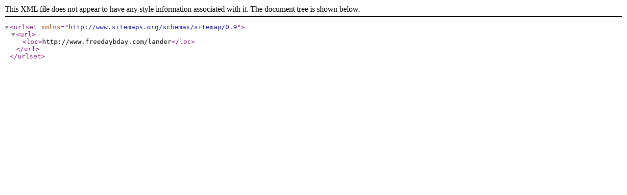

--- FILE ---
content_type: application/xml
request_url: http://www.freedaybday.com/sitemap.xml
body_size: 162
content:
<?xml version="1.0" encoding="UTF-8"?><urlset xmlns="http://www.sitemaps.org/schemas/sitemap/0.9"><url><loc>http://www.freedaybday.com/lander</loc></url></urlset>